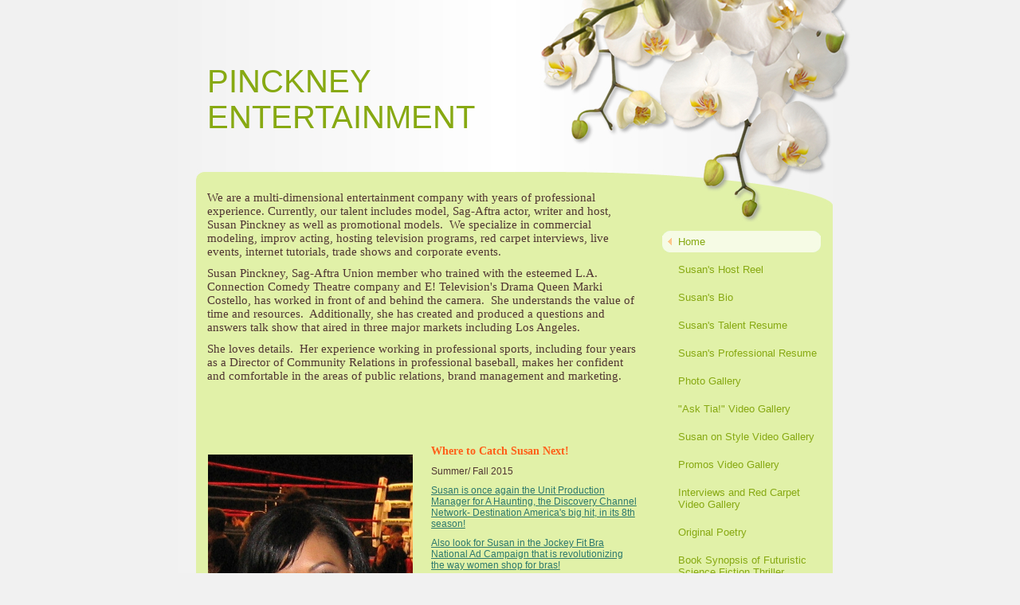

--- FILE ---
content_type: text/html
request_url: https://pinckneyentertainment.com/
body_size: 4559
content:
<!DOCTYPE html PUBLIC "-//W3C//DTD XHTML 1.0 Strict//EN" "http://www.w3.org/TR/xhtml1/DTD/xhtml1-strict.dtd">
<html xmlns="http://www.w3.org/1999/xhtml" xmlns:php="http://php.net/xsl" xmlns:exslt="http://exslt.org/common" lang="en"><head xmlns=""><meta http-equiv="Content-Type" content="text/html; charset=utf-8"><meta http-equiv="X-UA-Compatible" content="IE=7"><meta name="Generator" content="Site Solution - lunarlander"><meta name="DESCRIPTION" id="mDescription" content="We are a multi-dimensional entertainment company with years of professional experience. Currently, our talent includes model, Sag-Aftra actor, writer and host, Susan Pinckney as well as promotional models.  We specialize in commercial modeling, improv acti"><meta name="KEYWORDS" id="mKeywords" content="Entertainment and arts, Pinckney Entertainment, Welcome to Pinckney Entertainment!, Beverly Hills, CA"><link rel="stylesheet" type="text/css" media="screen" id="globalCSS" href="https://s.turbifycdn.com/lm/lib/smb/css/hosting/yss/v2/mc_global.195798.css"><link rel="stylesheet" type="text/css" media="screen" id="themeCSS" href="https://s.turbifycdn.com/lm/themes/yhoo/ga/arcadia/flora/palette1/4.0.2/en-us/theme.css"><link rel="stylesheet" type="text/css" media="screen" id="extensionsCSS" href="https://s.turbifycdn.com/ln/lib/smb/assets/hosting/yss/extensions/css/turbify_ss_extensions_1675321208.js"></script><script type="text/javascript">
            var $D  =  YAHOO.util.Dom;
            var $E  =  YAHOO.util.Event;
            var $A  =  YAHOO.util.Anim;
            var $M  =  YAHOO.util.Motion;
            var $EA =  YAHOO.util.Easing;
            var $DD =  YAHOO.util.DD;
            var $C  =  YAHOO.util.Connect;
            var $   =  $D.get;h

            YAHOO.namespace ("Smb.Asteroids.Logger");
            YAHOO.Smb.Asteroids.Logger = {
                Log : function(e) {
                    if (typeof console !== 'undefined') {
                        console.log(e);
                    }
                }
            }
            var $LOG = YAHOO.Smb.Asteroids.Logger.Log;
        </script><title>Pinckney Entertainment - Welcome to Pinckney Entertainment!</title></head><body class="lo_layout1"><div id="body"><div id="doc" class="nav_hassub "><div xmlns="" id="hd"><style>
		blockquote {margin-right:0;padding-right:0}
	</style><div id="hContent"><div id="headerContent" class="editorWrap"><div id="headerZoneElement" class="editable rte flexContent" rel="itemGuid.sit.hc.001"><h1 style="line-height: normal; text-align: left;" align="left" data-mce-style="line-height: normal; text-align: left;">PINCKNEY ENTERTAINMENT</h1></div></div></div><div id="hMisc"><div class="contactInfoContainer" style="width:auto;height:auto"><p class="vcard"><span class="adr"><span class="locality">Beverly Hills</span><span class="separator">, </span><span class="region">CA</span></span><br><span class="mailtoWrapper"><a class="email" href="mailto:info@pinckneyentertainment.com">info<wbr>@pinckney<wbr>entertain<wbr>ment<wbr>.com</a></span></p></div></div></div><div id="wrapper" class="navpos_east"><div xmlns="" id="navigation" class="tglsty_arrow sub_dynamic"><ul id="mainNav" role="navigation"><li class="mainNav trigger active"><a href="/index.html">Home</a><a href="#yss" class="toggle voidLink"><img src="https://s.turbifycdn.com/lm/a/i/spacer.gif" title="" alt="Click to open the Home menu"></a><ul class="subNav"><li><a href="/home/about_susan_pinckney_and_pinckney_entertainment">About Susan Pinckney and Pinckney Entertainment</a></li> </ul></li> <li class="mainNav "><a href="/susans_host_reel">Susan's Host Reel</a></li> <li class="mainNav "><a href="/susans_bio">Susan's Bio</a></li> <li class="mainNav "><a href="/susans_talent_resume">Susan's Talent Resume</a></li> <li class="mainNav "><a href="/susans_professional_resume">Susan's Professional Resume</a></li> <li class="mainNav "><a href="/photo_gallery">Photo Gallery</a></li> <li class="mainNav "><a href="/ask_tia_video_gallery">"Ask Tia!" Video Gallery</a></li> <li class="mainNav "><a href="/susan_on_style_video_gallery">Susan on Style Video Gallery</a></li> <li class="mainNav "><a href="/promos_video_gallery">Promos Video Gallery</a></li> <li class="mainNav "><a href="/interviews_and_red_carpet_video_gallery">Interviews and Red Carpet Video Gallery</a></li> <li class="mainNav "><a href="/original_poetry">Original Poetry</a></li> <li class="mainNav "><a href="/book_synopsis_of_futuristic_science_fiction_thriller">Book Synopsis of Futuristic Science Fiction Thriller</a></li> <li class="mainNav "><a href="/contact_us">Contact Us</a></li> <li class="mainNav "><a href="/just_for_laughs">Just for Laughs!</a></li> <li class="mainNav "><a href="/instant_images">Instant Images!</a></li> <li class="mainNav "><a href="/susans_blog_southern_belle_in_beverly_hills">Susan's Blog "Southern Belle in Beverly Hills"</a></li> <li class="mainNav "><a href="/weekly_webisode_southern_belle_in_beverly_hills_coming_soon">Weekly Webisode "Southern Belle in Beverly Hills" (Coming Soon)</a></li> </ul></div><div xmlns="" id="bd"><div id="pageName"><div id="pageNameContent" class="editorWrap"><div id="pageNameZoneContent" class="editable rte flexContent" rel="itemGuid.homePage.001"><h2><font face="georgia,palatino">Welcome to Pinckney Entertainment!</font></h2></div></div></div><div id="zWrap"><div id="zA"><div id="zA-widget-layout-wrap" class="widget-layout-wrap " rel=""><div class="modWrap"><p>We are a multi-dimensional entertainment company with years of professional experience. Currently, our talent includes model, Sag-Aftra actor, writer and host, Susan Pinckney as well as promotional models.  We specialize in commercial modeling, improv acting, hosting television programs, red carpet interviews, live events, internet tutorials, trade shows and corporate events.</p><p>Susan Pinckney, Sag-Aftra Union member who trained with the esteemed L.A. Connection Comedy Theatre company and E! Television&#39;s Drama Queen Marki Costello, has worked in front of and behind the camera.  She understands the value of time and resources.  Additionally, she has created and produced a questions and answers talk show that aired in three major markets including Los Angeles.</p><p>She loves details.  Her experience working in professional sports, including four years as a Director of Community Relations in professional baseball, makes her confident and comfortable in the areas of public relations, brand management and marketing.</p><p> </p></div></div></div><div id="zB"><div id="zB-widget-layout-wrap" class="widget-layout-wrap " rel=""><div class="modWrap"><h3><span class="yssalignwrapper" style="TEXT-ALIGN: center; DISPLAY: block" data-mce-style="text-align: center; display: block;"><img class="yssDKImg yssImg yssImgD yssAstImg_itemGuid.4e18cec5557d56.40050698_458X690 yssDKImg_alignCenter" style="TEXT-ALIGN: center; DISPLAY: block; MARGIN-LEFT: auto; MARGIN-RIGHT: auto" src="/assets/images/Susan_Pinckney.189145836_std.jpg" alt="Susan Pinckney" width="257" height="387" border="0" data-mce-style="text-align: center; display: block; margin-left: auto; margin-right: auto;" data-mce-src="assets/images/Susan_Pinckney.189145836_std.jpg" /><br /></span></h3><h3><span style="FONT-FAMILY: georgia,palatino" data-mce-style="font-family: georgia,palatino;">Susan Pinckney Model, Actor and Host</span></h3><p><span><span style="FONT-FAMILY: arial,helvetica,sans-serif" data-mce-style="font-family: arial,helvetica,sans-serif;"><span>Looking to hire a host?</span> </span></span></p><p><span><span style="FONT-FAMILY: arial,helvetica,sans-serif" data-mce-style="font-family: arial,helvetica,sans-serif;">Send us an email at </span><a href="mailto:info@pinckneyentertainment.com" data-mce-href="mailto:info@pinckneyentertainment.com"><span style="FONT-FAMILY: arial,helvetica,sans-serif" data-mce-style="font-family: arial,helvetica,sans-serif;">info@pinckneyentertainment.com</span></a><span style="FONT-FAMILY: arial,helvetica,sans-serif" data-mce-style="font-family: arial,helvetica,sans-serif;"> or complete our </span><a class="internallink" type="2" href="contact_us" data-mce-href="/contact_us"><span style="FONT-FAMILY: arial,helvetica,sans-serif" data-mce-style="font-family: arial,helvetica,sans-serif;">online form</span></a><span style="FONT-FAMILY: arial,helvetica,sans-serif" data-mce-style="font-family: arial,helvetica,sans-serif;">.</span></span><span><br /></span></p></div></div></div><div id="zC"><div id="zC-widget-layout-wrap" class="widget-layout-wrap " rel=""><div class="modWrap"><h3><span style="FONT-FAMILY: georgia,palatino" data-mce-style="font-family: georgia,palatino;">Where to Catch Susan Next!</span></h3><p><span style="FONT-FAMILY: arial,helvetica,sans-serif" data-mce-style="font-family: arial,helvetica,sans-serif;">Summer/ Fall 2015</span></p><p><span style="FONT-FAMILY: arial,helvetica,sans-serif" data-mce-style="font-family: arial,helvetica,sans-serif;"><a type="1" href="http://www.destinationamerica.com/tv-shows/a-haunting" target="_blank" data-mce-href="http://www.destinationamerica.com/tv-shows/a-haunting">Susan is once again the Unit Production Manager for A Haunting, the Discovery Channel Network- Destination America&#39;s big hit, in its 8th season!</a></span></p><p><span style="FONT-FAMILY: arial,helvetica,sans-serif" data-mce-style="font-family: arial,helvetica,sans-serif;"><a type="1" href="https://www.youtube.com/watch?v=CxwQZfyt5tc" target="_blank">Also look for Susan in the Jockey Fit Bra National Ad Campaign that is revolutionizing the way women shop for bras! </a></span></p><p><span style="FONT-FAMILY: arial,helvetica,sans-serif" data-mce-style="font-family: arial,helvetica,sans-serif;"><span id="mce_0_start" style="OVERFLOW: hidden; LINE-HEIGHT: 0px" data-mce-type="bookmark">﻿</span><a type="1" href="https://www.youtube.com/watch?v=CxwQZfyt5tc" target="_blank" _mce_href="">Here is a sneak peek from the Jockey YouTube Channel.<span id="mce_0_end" style="OVERFLOW: hidden; LINE-HEIGHT: 0px" data-mce-type="bookmark">﻿</span></a></span></p><p> <img class="yssDKImg yssImg yssImgB yssAstImg_itemGuid.529df559646ff7.00264279_239X319 yssDKImg_alignNone" src="/assets/images/2013-12-03-06-57-241.33671504_std.JPG" alt="Jockey YouTube Channel Screenshot" width="239" height="319" border="0" data-mce-src="assets/images/2013-12-03-06-57-241.33671504_std.JPG" /></p><p> </p><p> </p><p> </p><p> </p><p> </p><h3><span style="FONT-FAMILY: arial,helvetica,sans-serif" data-mce-style="font-family: arial,helvetica,sans-serif;"> </span></h3></div></div></div></div></div></div><div xmlns="" id="ft"><div id="fWrapper"><div id="fContent"><div id="footerContent" class="editorWrap"><div id="footerZoneElement" class="editable rte flexContent" rel="itemGuid.sit.fc.001"><p>Copyright 2010 Pinckney Entertainment. All rights reserved.</p><p><a target="_top" href="https://www.turbify.com/hosting">Web Hosting by Turbify</a></p></div></div></div><div id="fMisc"><div class="contactInfoContainer" style="width:auto;height:auto"><p class="vcard"><span class="adr"><span class="locality">Beverly Hills</span><span class="separator">, </span><span class="region">CA</span></span><br><span class="mailtoWrapper"><a class="email" href="mailto:info@pinckneyentertainment.com">info<wbr>@pinckney<wbr>entertain<wbr>ment<wbr>.com</a></span></p></div></div><div id="fBadges"></div></div></div><script xmlns="" type="text/javascript" src="https://s.turbifycdn.com/lm/mi/vs4/ywa.js"></script><script xmlns="" type="text/javascript">try {var YWAGTracker = YWA.getTracker("10001849413879", "VSCALE4");YWAGTracker.setDocumentName("WPAGE");YWAGTracker.setDocumentGroup("YSBW");YWAGTracker.setCF(7, "pinckneyentertainment.com");YWAGTracker.setCF(8, "w21");YWAGTracker.submit();} catch (eYWATCUnavailable) {}</script></div></div></body><script xmlns="" type="text/javascript"></script><script xmlns="" type="text/javascript" src="https://s.turbifycdn.com/ln/lib/extensions/js/turbify_ss_extensions_1675321208.js"></script><script xmlns="" type="text/javascript">
    YAHOO.namespace('Smb.Asteroids');
    var YSA = YAHOO.Smb.Asteroids;

    YSA.Nav = {
        isNavNorth : false,
        tmr : null,
        tmrInterval : 600,
        prevCloseNode : null,
        isFirstVisit : true,

        openSub : function(navNode) {
            $LOG('openSub');

            // Clear the timer if any, and if the previously opened subnav is still open (timeout expiration) 
            YSA.Nav.clearTimer();
            YSA.Nav.closePrevSubMenu();

            // For horizontal navigation, set the top position of sub-nav as the height of the 'trigger' element.
            if (YSA.Nav.isNavNorth) { 
                var subNavNode = navNode.getElementsByTagName('ul')[0];
                subNavNode.style.top = navNode.offsetHeight + 'px';
            }

            $D.addClass(navNode, 'opened');
            $D.addClass('admincontrols', 'displayNone');
        },
        closeSub : function(navNode) {
            $LOG('closeSub');
            YSA.Nav.clearTimer();
            YSA.Nav.prevCloseNode = navNode;
            YSA.Nav.tmr = setTimeout(function() { YSA.Nav.hideSub(navNode); }, YSA.Nav.tmrInterval); 
        },
        hideSub : function(navNode) {
            YSA.Nav.clearTimer();
    
            // For key board accessibility, the active sub menu is display:block., not none. So giving -999 to move it off screen in hide mode
            if (YSA.Nav.isNavNorth && $D.hasClass(navNode, 'active')) {
                var subNavNode = navNode.getElementsByTagName('ul')[0];
                subNavNode.style.top = '-999px'; 
            }
            $D.removeClass(navNode, 'opened');
            $D.removeClass('admincontrols', 'displayNone');
        },
        closePrevSubMenu : function() {
            if (YSA.Nav.prevCloseNode) {
                $LOG('Closing previous sub nav');
                YSA.Nav.hideSub(YSA.Nav.prevCloseNode);
                YSA.Nav.prevCloseNode = null;
            }
        },
        isSubOpen : function(navNode) {
            return $D.hasClass(navNode, 'opened');
        },
        toggleSub : function(navNode) {
            var NAV = YSA.Nav;
            if (NAV.isSubOpen(navNode)) {
                NAV.closeSub(navNode);
            } else {
                NAV.openSub(navNode);
            }
        },
        mouseOverTrigger : function(e) {
            $LOG('mouseOverTrigger');
            YSA.Nav.openSub(this);
        },
        mouseOutTrigger : function(e) {
            $LOG('mouseOutTrigger');
            var target = $E.getTarget(e);
            var relatedTarget = $E.getRelatedTarget(e);
            $LOG(target);
            $LOG(relatedTarget);
            YSA.Nav.closeSub(this);
        },
        mouseOverMainNav : function(e) {
            $LOG('mouseOverMainNav');
            if (!$D.hasClass(this, 'trigger')) {
                YSA.Nav.closePrevSubMenu();
            }
        },
        toggleClicked : function(e) {
            $LOG('toggle clicked');
            $LOG(e);
            $E.stopEvent(e);
            YSA.Nav.toggleSub(this.parentNode);
        },
        clearTimer : function() {
            $LOG('Clearing Nav Timer');
            if (YSA.Nav.tmr) {
                clearTimeout(YSA.Nav.tmr);
            }
            YSA.Nav.tmr = null;
        },
        clearSubNavStyles : function() {
            /* For horizontal navigation, we set the 'top' of subNav to align it with the bottom of trigger
                Now if the user chage the template from ribbon, remove this inline style. Else this old inline value will take precedence! */ 
            var subNavNode;
            var navDiv = $('navigation');
            var triggers = $D.getElementsByClassName('trigger', '', navDiv);
            for (var el in triggers) {
                if (YAHOO.lang.hasOwnProperty(triggers, el)) {
                    subNavNode = triggers[el].getElementsByTagName('ul')[0];
                    subNavNode.style.top = '';
                }
            } 
        },
        initNavSettings : function() {
            var wrapperDiv = $('wrapper');
            YSA.Nav.isNavNorth = (wrapperDiv && $D.hasClass(wrapperDiv, 'navpos_north')) ? true : false; 
        },
        init : function() {
            // For the first visit, subscribe to the layout(template) change event
            // When user changes template from the ribbon, we need to re-init this JS, based on the new templates settings. 
            if (YSA.Nav.isFirstVisit) {
                YSA.Nav.isFirstVisit = false;
                if (YSA.UiMgr) {
                    YSA.UiMgr.Layout.onChange.eventObj.subscribe(
                        function() { YSA.Nav.init() });
                }
            } else {
                YSA.Nav.clearSubNavStyles();
            }

            YSA.Nav.initNavSettings();
            var navDiv = $('navigation');
            if (! $D.hasClass(navDiv, 'sub_dynamic')) {
                return;
            }
            YSA.Nav.initNavSettings();
            var triggers = $D.getElementsByClassName('trigger', '', navDiv);
            $E.on(triggers, 'mouseover', this.mouseOverTrigger);
            $E.on(triggers, 'mouseout', this.mouseOutTrigger);
            var toggles = $D.getElementsByClassName('toggle', 'a', navDiv);
            $E.on(toggles, 'click', this.toggleClicked);
            var triggers = $D.getElementsByClassName('mainNav', '', navDiv);
            $E.on(triggers, 'mouseover', this.mouseOverMainNav);
        }
    };
    $E.on(window, 'load', YSA.Nav.init, YSA.Nav, true); 
</script></html>


--- FILE ---
content_type: text/css
request_url: https://s.turbifycdn.com/lm/themes/yhoo/ga/arcadia/flora/palette1/4.0.2/en-us/theme.css
body_size: 2344
content:
/*******************************************
 Theme: Arcadia - Derived From: Mentor
 *******************************************/
 body {min-height:100%;_height:100%;}
 #hd{min-height:235px;_height:236px;}
 #bd{min-height:485px;_height:485px}
 #ft{min-height:200px;_height:200px;}
 #doc{width:870px;margin:0 auto}
 #hd{position:relative;}
 #hContent{position:relative;z-index:2;width:435px;margin:80px 0 110px 55px}
 #hMisc{position:absolute;right:0;bottom:0;width:870px;height:379px;}
 #hMisc * {display:none !important}
 #wrapper{clear:both;position:relative;z-index:2;width:770px;margin:-40px 0 0 55px;padding-bottom:40px;overflow:hidden;}
 #bd{float:left;width:540px;}
 #pageName{width:540px;margin-bottom:15px}
 #navigation{float:right;width:199px;margin-top:50px}
 ul#mainNav li{padding-top:14px}
 ul#mainNav li a{zoom:1;display:block;position:relative;top:-8px;padding:0 4px 6px 9px}
 #fWrapper{padding:55px 20px;zoom:1;}
 #fBadges{clear:both;width:725px;margin-left:60px;}
 #fContent{float:right;width:365px;margin-right:50px;display:inline;}
 #fMisc{float:left;width:325px;margin-left:60px;display:inline;}
 ul#mainNav li.active{background-color:transparent;}
 #body .sub_static #mainNav .subNav a {padding-left:30px;}
 #body .sub_dynamic #mainNav .subNav a {position:static;}
 #body .sub_dynamic #mainNav .subNav {margin:10px 0 10px;}
 #body .sub_dynamic #mainNav .active .subNav {margin-top:0px;}
 #body a.toggle {left:4px !important;top:5px !important;*top:9px !important;}
 /* repositioning text in the list items for room for the arrows 
  * making the top list items bold for static display */
 #body ul#mainNav li a {padding:0 4px 6px 20px;}
 #body .sub_dynamic #mainNav .subNav li {padding:0;}
 #body .sub_dynamic #mainNav .subNav li a {padding:4px 0 4px 20px;}
 
 
 /******************************************
 Theme: Arcadia - Derived From: Mentor
 *******************************************/
 
 
 
 
 		#body  {
 			font-size: 12px;
 			font-family: Georgia, sans-serif;
 		}
 
 
 
 		#body h1 {
 			font-size: 40px;
 		}
 
 
 		#body h2 {
 			font-size: 20px;
 		}
 
 
 		#body h3 {
 			font-size: 14px;
 			font-weight: bold;
 			font-family: "Trebuchet MS";			
 		}
 
 
 		#body h4 {
 			font-weight: bold;
 			margin-bottom: 5px;
 		}
 
 
 		#ft {
 			font-size: 12px;
 			font-family: Helvetica;
 		}
 
 		#fContent {
 
 		}
 
 
 		#fMisc {
 
 		}
 
 
 
 		ul#mainNav li a:link,
 		ul#mainNav li a:visited {
 			font-size: 13px;
 			font-family: "Trebuchet MS", sans-serif;
 		}
 /*
 		ul#mainNav li.active a:link,
 		ul#mainNav li.active a:visited,
 */		
 		ul#mainNav li a:hover,
 		ul#mainNav li a:active,
 		ul#mainNav li a:focus {
 
 		}
 
 
 		body,
 		#ft {
 			background-position: 50% 0;
 			background-repeat: repeat-y;
 		}
 
 		#doc {
 			background-repeat: repeat-y;
 		}
 		
 		#hMisc {
 			background-repeat:no-repeat;
 			background-position: 0 100%;
 		}
 
 		#navigation {
 
 		}
 
 		ul#mainNav li.active {
 			background-repeat:no-repeat;
 			background-position: 0 0;			
         }
 
 		ul#mainNav li.active a:link,
 		ul#mainNav li.active a:visited {
 			background-repeat: no-repeat;
 			background-position: 0 100%;
         }
 
 		ul#mainNav li.active a:link,
 		ul#mainNav li.active a:visited,
 		ul#mainNav li a:hover,
 		ul#mainNav li a:active,
 		ul#mainNav li a:focus {
 
         }
 
 		#fWrapper {
 			background-repeat: no-repeat;
 		}
 
 
 
 		#zB	#mapZone {
 			border-width: 1px;
 			border-style: solid;
 			_border-width: 0;
 		}
 
 		#zB #mapContainer {
 			_border-width: 1px;
 			_border-style: solid;
 		}
 
 
 		#zWrap ul.module_bd_container .module {
 			padding-left: 32px;
 			padding-top: 5px;
 			background-repeat: no-repeat;			
 		}
 
         #zWrap ul.module_bd_container .title {
 			text-transform: uppercase;
 			font-style: normal;
 			font-family: "Trebuchet MS";
 			font-size: 12px;
 		}
 
 
 			#zWrap ul.module_bd_container .beforenafter {
 				padding-left: 0;
 				padding-top: 0;
 			}
 
 
 		/* 
 		 * direction and color of the arrow (assuming arrow sprite)
 		 */
 		
 		#body .toggle img {
 			background-position: -264px 0; 
 		}
 	
 		/* 
 		 * direction and color of the arrow for the "active" item
 		 */
 		
 		#body .active .toggle img {
 			background-position: -216px 0; 
 		}
  
 		/* 
 		 * links for BOTH static and dynamic sub menus 
 		 * use this rule to group declarations common to the two different types of menus (static/dynamic)
 		 */
 		
 		#body #mainNav .subNav a {
 			font-size: 13px; 
 			font-family: "Trebuchet MS"; 
 			font-weight: normal; 
 		}
 
 		/* 
 		 * links for static sub menus
 		 */
 		
 		#body .sub_static #mainNav .subNav a {
 			font-size: 12px; 
 		}
 	
 		/* 
 		 * :hover and selected (active) links for static menus
 		 * they are both styled the same
 		 */
 		 
 		/* 
 		 * :hover and selected (active) links for fly-out menus
 		 * they are both styled the same 
 		 */
 		
 		#body .sub_dynamic #mainNav .subNav a:hover,
 		#body .sub_dynamic #mainNav .active-sub a {
 			font-size: 13px; 
 			font-family: "Trebuchet MS"; 
 			font-weight: normal; 
 		}
 	
 		/* 
 		 * sub menus (fly-out) 
 		 */
 		 
 		#body .sub_dynamic #mainNav .subNav {
 			border-style: solid; 
 			border-width: 1px; 
 		}
 
 		#body .sub_static #mainNav a {
 			font-weight: bold;
 		}
 
 
 
 /***************************************************
 Theme: Arcadia - Derived From: Mentor
 Layout: Layout 1 - Derived from: Layout 1 with Title
 ***************************************************/
 .lo_layout1 #pageName {display:none}
 
 
 /***************************************************
 Theme: Arcadia - Derived From: Mentor
 Layout: Layout 1 - Derived from: Layout 1 with Title
 ***************************************************/
 .lo_layout1 #zA {
 		font-size: 18px;
 
 		font-family: "Trebuchet MS";
 
 		font-weight: normal;
 
 	}
 .lo_layout1 #zA h3 {
 		font-size: 17px;
 
 		font-style: italic;
 
 		font-family: Georgia;
 
 		
 
 	}
 .lo_layout1 #zWrap ul.module_bd_container .title {
 		font-size: 15px;
 
 	}
 
 
 /**************************************************************
 Theme: Arcadia - Derived From: Mentor
 Layout: Layout 1 (A) with Title - Derived from: Layout 1 with Title
 **************************************************************/
 .lo_layout1 #zA, .lo_layout1wt #zA {width:100%;margin-bottom:30px;}
 .lo_layout1 #zB, .lo_layout1wt #zB {float:left;width:48%;}
 .lo_layout1 #zC, .lo_layout1wt #zC {float:right;width:48%;}
 .lo_layout1 #zB	#mapZone, .lo_layout1wt #zB	#mapZone {width:210px;height:235px;}
 .lo_layout1 #zB	#drivingDirectionsLnk, .lo_layout1wt #zB	#drivingDirectionsLnk {top:240px;}
 .lo_layout1 #zC form#contactForm, .lo_layout1wt #zC form#contactForm {width:80%;}
 
 
 /**************************************************************
 Theme: Arcadia - Derived From: Mentor
 Layout: Layout 1 with Title - Derived from: Layout 1 with Title
 **************************************************************/
 .lo_layout1 #zA, .lo_layout1wt #zA {
        		font-size: 15px;
 
        	}
 .lo_layout1 #zA h3, .lo_layout1wt #zA h3 {
        		font-size: 20px;
 
        	}
 .lo_layout1 #zA .module_bd_container, .lo_layout1wt #zA .module_bd_container {
 			font-size: 12px;
 
 		}
 .lo_layout1 #zA ul.module_bd_container h3, .lo_layout1wt #zA ul.module_bd_container h3 {
 
 			font-size: 14px;
 
 			font-weight: bold;
 
 		}
 
 
 /**************************************************************
 Theme: Arcadia - Derived From: Mentor
 Layout: Layout 2 (V) with Title - Derived from: Layout 2 with Title
 **************************************************************/
 .lo_layout2wt #zA {float:left;width:48%;margin-bottom:30px;}
 .lo_layout2wt #zB {float:right;width:48%;margin-bottom:30px;}
 .lo_layout2wt #zC {clear:both;width:100%;}
 .lo_layout2wt #zB	#mapZone {width:240px;height:235px;}
 .lo_layout2wt #zB	#drivingDirectionsLnk {top:240px;}
 .lo_layout2wt #zC form#contactForm {width:80%;max-width:300px;margin-left:20px;}
 
 
 /**************************************************************
 Theme: Arcadia - Derived From: Mentor
 Layout: Layout 2 with Title - Derived from: Layout 2 with Title
 **************************************************************/
 
 
 /**************************************************************
 Theme: Arcadia - Derived From: Mentor
 Layout: Layout 3 (D) with Title - Derived from: Layout 3 with Title
 **************************************************************/
 .lo_layout3wt #zA {float:left;width:58%;margin-bottom:30px;}
 .lo_layout3wt #zB {clear:left;float:left;width:58%;}
 .lo_layout3wt #zC {width:38%;}
 .lo_layout3wt #zC {margin-left:auto;}
 .lo_layout3wt #zC,x:-moz-any-link {margin-left:4%;}
 .lo_layout3wt #zC,x:-moz-any-link,x:default {margin-left:auto;}
 .lo_layout3wt #zB	#mapZone {width:260px;height:270px;}
 .lo_layout3wt #zB	#drivingDirectionsLnk {top:275px;}
 .lo_layout3wt #zC form#contactForm {width:80%;max-width:300px;}
 
 
 /**************************************************************
 Theme: Arcadia - Derived From: Mentor
 Layout: Layout 3 with Title - Derived from: Layout 3 with Title
 **************************************************************/
 
 
 /**************************************************************
 Theme: Arcadia - Derived From: Mentor
 Layout: Layout 4 (J) with Title - Derived from: Layout 4 with Title
 **************************************************************/
 .lo_layout4wt #zA {width:48%;float:left;}
 .lo_layout4wt #zB {float:right;width:48%;margin-bottom:30px;}
 .lo_layout4wt #zC {clear:right;float:right;width:48%;}
 .lo_layout4wt #zB	#mapZone {width:240px;height:270px;}
 .lo_layout4wt #zB	#drivingDirectionsLnk {top:275px;}
 .lo_layout4wt #zC form#contactForm {width:80%;max-width:300px;}
 
 
 /**************************************************************
 Theme: Arcadia - Derived From: Mentor
 Layout: Layout 4 with Title - Derived from: Layout 4 with Title
 **************************************************************/
 
 #body  {
 	color: #503633;
 }
 
 #hd {
 	color: #87a912;
 }
 
 #body h2 {
 	color: #435211;
 }
 
 #body h3 {
 	color: #ff5f19;
 }
 
 #ft {
 	color: #435211;
 }
 
 #body a:link,
 #body a:visited {
 	color: #2d796d;
 }
 
 #body a:hover,
 #body a:focus,
 #body a:active {
 	text-decoration: none;
 }
 
 #body h1 a:link,
 #body h1 a:visited {
 	color: #87a912;
 	text-decoration: none;
 }
 
 #ft a:link,
 #ft a:visited {
 	color: #e34000;
 	text-decoration: none;
 }
 
 #ft a:hover,
 #ft a:focus,
 #ft a:active {
 	text-decoration: underline;
 }
 
 ul#mainNav li a:link,
 ul#mainNav li a:visited {
 	color: #87a912;
 }
 ul#mainNav li a:hover,
 ul#mainNav li a:active,
 ul#mainNav li a:focus {
 	color: #ff5f19;
 }
 
 html {
 	background-color: #f1f1f1;
 }
 			
 body,
 #ft {
 	background-image: url(https://turbifycdn.com/lm/themes/yhoo/ga/arcadia/flora/palette1/4.0.2/en-us/images/body.jpg);
 	background-color: #f1f1f1;
 }
 
 #doc {
 	background-image: url(https://turbifycdn.com/lm/themes/yhoo/ga/arcadia/flora/palette1/4.0.2/en-us/images/doc.jpg);
 }
 		
 #hd {
 	background-color: #F1F1F1;
 }
 
 #hMisc {
 	background-image: url(https://turbifycdn.com/lm/themes/yhoo/ga/arcadia/flora/palette1/4.0.2/en-us/images/hmisc.jpg);
 }
 
 ul#mainNav li.active {
 	background-image: url(https://turbifycdn.com/lm/themes/yhoo/ga/arcadia/flora/palette1/4.0.2/en-us/images/nav_li.jpg);
 }
 
 ul#mainNav li.active a:link,
 ul#mainNav li.active a:visited {
 	background-image: url(https://turbifycdn.com/lm/themes/yhoo/ga/arcadia/flora/palette1/4.0.2/en-us/images/nav_a.jpg);
 	background-color: #f6fbe5;
 }
 
 #fWrapper {
 	background-image: url(https://turbifycdn.com/lm/themes/yhoo/ga/arcadia/flora/palette1/4.0.2/en-us/images/ft.jpg);
 }
 
 #zB	#mapZone {
 	border-color: #ff5f19;
 }
 
 #zB #mapContainer {
 	_border-color: #ff5f19;
 }
 
 #zWrap ul.module_bd_container .module {
 	background-image: url(https://turbifycdn.com/lm/themes/yhoo/ga/arcadia/flora/palette1/4.0.2/en-us/images/title.jpg);
 }
 
 #zWrap ul.module_bd_container .title {
 	color: #3f8144;
 }
 
 #zWrap ul.module_bd_container .beforenafter {
 	background-image: none;
 	background-color: transparent;
 }
 
 #body #mainNav .subNav a {
 	background-color: #F6FBE5; 
 	color: #87A912; 
 }
 
 #body .sub_static #mainNav .subNav a {
 	background-image: none; 
 	background-color: transparent; 
 }
 	
 #body .sub_static #mainNav .subNav a:hover,
 #body .sub_static #mainNav .active-sub a {
 	color: #FF5F19; 
 }
 
 #body .sub_dynamic #mainNav .subNav a:hover,
 #body .sub_dynamic #mainNav .active-sub a {
 	background-color: #ECF9C0 !important; 
 	color: #FF5F19; 
 }
 	
 #body .sub_dynamic #mainNav .subNav {
 	border-color: #BED29C; 
 }
 
 #body .sub_dynamic #mainNav .subNav li a {
 	background-image: none;
 }
 						
 .lo_layout1 #zA ul.module_bd_container h3, .lo_layout1wt #zA ul.module_bd_container h3 {
 	color: #515655;
 }
